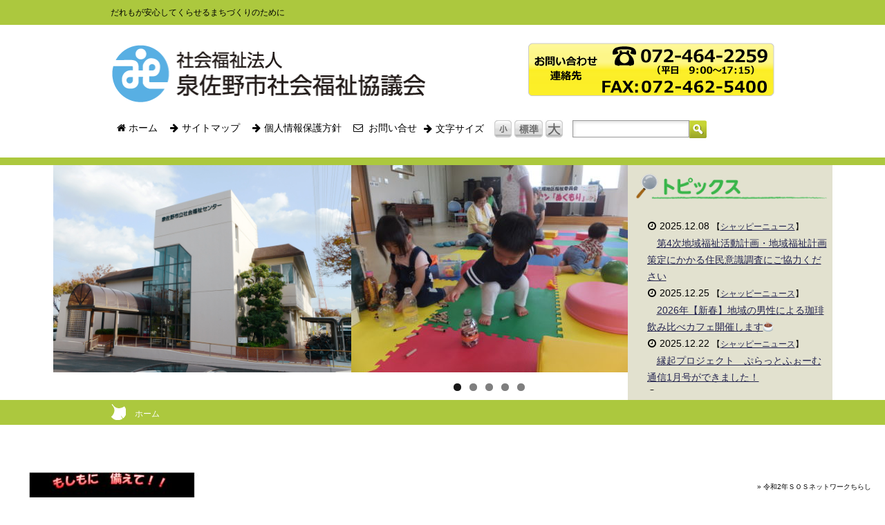

--- FILE ---
content_type: text/html; charset=UTF-8
request_url: https://izumisanoshakyo.or.jp/dementia/attachment/%E4%BB%A4%E5%92%8C2%E5%B9%B4%EF%BD%93%EF%BD%8F%EF%BD%93%E3%83%8D%E3%83%83%E3%83%88%E3%83%AF%E3%83%BC%E3%82%AF%E3%81%A1%E3%82%89%E3%81%97-2/
body_size: 9921
content:
<!DOCTYPE html>
<html lang="ja">
<head>
<meta charset="UTF-8">
<title>令和2年ＳＯＳネットワークちらし | 社会福祉法人泉佐野市社会福祉協議会</title>
<link rel="stylesheet" type="text/css" href="//izumisanoshakyo.or.jp/wp-content/themes/Syappy/style.css"/>
<link rel="stylesheet" type="text/css" href="//izumisanoshakyo.or.jp/wp-content/themes/Syappy/editor-style.css"/>
<link rel="stylesheet" type="text/css" href="//izumisanoshakyo.or.jp/wp-content/themes/Syappy/pagestyle.css"/>
<link rel="stylesheet" type="text/css" href="//izumisanoshakyo.or.jp/wp-content/themes/Syappy/print.css"/>

<!-- All in One SEO Pack 2.8 by Michael Torbert of Semper Fi Web Design[-1,-1] -->
<link rel="canonical" href="https://izumisanoshakyo.or.jp/dementia/attachment/令和2年ｓｏｓネットワークちらし-2/"/>
			<script type="text/javascript">window.ga=window.ga||function(){(ga.q=ga.q||[]).push(arguments)};ga.l=+new Date;ga('create','UA-61327044-1','auto');ga('send','pageview');</script>
			<script async src="https://www.google-analytics.com/analytics.js"></script>
			<!-- /all in one seo pack -->
<link rel='dns-prefetch' href='//s0.wp.com'/>
<link rel='dns-prefetch' href='//s.w.org'/>
<link rel="alternate" type="application/rss+xml" title="社会福祉法人泉佐野市社会福祉協議会 &raquo; フィード" href="https://izumisanoshakyo.or.jp/feed/"/>
<link rel="alternate" type="application/rss+xml" title="社会福祉法人泉佐野市社会福祉協議会 &raquo; コメントフィード" href="https://izumisanoshakyo.or.jp/comments/feed/"/>
		<script type="text/javascript">window._wpemojiSettings={"baseUrl":"https:\/\/s.w.org\/images\/core\/emoji\/11\/72x72\/","ext":".png","svgUrl":"https:\/\/s.w.org\/images\/core\/emoji\/11\/svg\/","svgExt":".svg","source":{"concatemoji":"https:\/\/izumisanoshakyo.or.jp\/wp-includes\/js\/wp-emoji-release.min.js?ver=4.9.26"}};!function(e,a,t){var n,r,o,i=a.createElement("canvas"),p=i.getContext&&i.getContext("2d");function s(e,t){var a=String.fromCharCode;p.clearRect(0,0,i.width,i.height),p.fillText(a.apply(this,e),0,0);e=i.toDataURL();return p.clearRect(0,0,i.width,i.height),p.fillText(a.apply(this,t),0,0),e===i.toDataURL()}function c(e){var t=a.createElement("script");t.src=e,t.defer=t.type="text/javascript",a.getElementsByTagName("head")[0].appendChild(t)}for(o=Array("flag","emoji"),t.supports={everything:!0,everythingExceptFlag:!0},r=0;r<o.length;r++)t.supports[o[r]]=function(e){if(!p||!p.fillText)return!1;switch(p.textBaseline="top",p.font="600 32px Arial",e){case"flag":return s([55356,56826,55356,56819],[55356,56826,8203,55356,56819])?!1:!s([55356,57332,56128,56423,56128,56418,56128,56421,56128,56430,56128,56423,56128,56447],[55356,57332,8203,56128,56423,8203,56128,56418,8203,56128,56421,8203,56128,56430,8203,56128,56423,8203,56128,56447]);case"emoji":return!s([55358,56760,9792,65039],[55358,56760,8203,9792,65039])}return!1}(o[r]),t.supports.everything=t.supports.everything&&t.supports[o[r]],"flag"!==o[r]&&(t.supports.everythingExceptFlag=t.supports.everythingExceptFlag&&t.supports[o[r]]);t.supports.everythingExceptFlag=t.supports.everythingExceptFlag&&!t.supports.flag,t.DOMReady=!1,t.readyCallback=function(){t.DOMReady=!0},t.supports.everything||(n=function(){t.readyCallback()},a.addEventListener?(a.addEventListener("DOMContentLoaded",n,!1),e.addEventListener("load",n,!1)):(e.attachEvent("onload",n),a.attachEvent("onreadystatechange",function(){"complete"===a.readyState&&t.readyCallback()})),(n=t.source||{}).concatemoji?c(n.concatemoji):n.wpemoji&&n.twemoji&&(c(n.twemoji),c(n.wpemoji)))}(window,document,window._wpemojiSettings);</script>
		<style type="text/css">
img.wp-smiley,
img.emoji {
	display: inline !important;
	border: none !important;
	box-shadow: none !important;
	height: 1em !important;
	width: 1em !important;
	margin: 0 .07em !important;
	vertical-align: -0.1em !important;
	background: none !important;
	padding: 0 !important;
}
</style>
<link rel='stylesheet' id='sb_instagram_styles-css' href='https://izumisanoshakyo.or.jp/wp-content/plugins/instagram-feed/css/sbi-styles.min.css?ver=2.9.7' type='text/css' media='all'/>
<link rel='stylesheet' id='post-list-style-css' href='https://izumisanoshakyo.or.jp/wp-content/plugins/post-list-generator/post-list-generator.css?ver=1.3.0' type='text/css' media='all'/>
<link rel='stylesheet' id='wp-v-icons-css-css' href='https://izumisanoshakyo.or.jp/wp-content/plugins/wp-visual-icon-fonts/css/wpvi-fa4.css?ver=4.9.26' type='text/css' media='all'/>
<link rel='stylesheet' id='wc-shortcodes-style-css' href='https://izumisanoshakyo.or.jp/wp-content/plugins/wc-shortcodes/public/assets/css/style.css?ver=3.46' type='text/css' media='all'/>
<link rel='stylesheet' id='fancybox-css' href='https://izumisanoshakyo.or.jp/wp-content/plugins/easy-fancybox/fancybox/1.5.3/jquery.fancybox.min.css?ver=4.9.26' type='text/css' media='screen'/>
<link rel='stylesheet' id='tablepress-default-css' href='https://izumisanoshakyo.or.jp/wp-content/tablepress-combined.min.css?ver=46' type='text/css' media='all'/>
<link rel='stylesheet' id='wordpresscanvas-font-awesome-css' href='https://izumisanoshakyo.or.jp/wp-content/plugins/wc-shortcodes/public/assets/css/font-awesome.min.css?ver=4.7.0' type='text/css' media='all'/>
<link rel='stylesheet' id='jetpack_css-css' href='https://izumisanoshakyo.or.jp/wp-content/plugins/jetpack/css/jetpack.css?ver=6.6.5' type='text/css' media='all'/>
<script type='text/javascript' src='https://izumisanoshakyo.or.jp/wp-includes/js/jquery/jquery.js?ver=1.12.4'></script>
<script type='text/javascript' src='https://izumisanoshakyo.or.jp/wp-includes/js/jquery/jquery-migrate.min.js?ver=1.4.1'></script>
<script type='text/javascript'>//<![CDATA[
var PLG_Setting={"ajaxurl":"https:\/\/izumisanoshakyo.or.jp\/wp-admin\/admin-ajax.php","action":"get_post_ajax","plg_dateformat":"Y\u5e74n\u6708j\u65e5","next_page":"1"};
//]]></script>
<script type='text/javascript' src='https://izumisanoshakyo.or.jp/wp-content/plugins/post-list-generator/next-page.js?ver=1.3.0'></script>
<script type='text/javascript' src='https://izumisanoshakyo.or.jp/wp-content/themes/Syappy/js/pagetop.js?ver=4.9.26'></script>
<link rel='https://api.w.org/' href='https://izumisanoshakyo.or.jp/wp-json/'/>
<link rel="EditURI" type="application/rsd+xml" title="RSD" href="https://izumisanoshakyo.or.jp/xmlrpc.php?rsd"/>
<link rel="wlwmanifest" type="application/wlwmanifest+xml" href="https://izumisanoshakyo.or.jp/wp-includes/wlwmanifest.xml"/> 
<meta name="generator" content="WordPress 4.9.26"/>
<link rel='shortlink' href='https://wp.me/a5YggJ-1tF'/>
<link rel="alternate" type="application/json+oembed" href="https://izumisanoshakyo.or.jp/wp-json/oembed/1.0/embed?url=https%3A%2F%2Fizumisanoshakyo.or.jp%2Fdementia%2Fattachment%2F%25e4%25bb%25a4%25e5%2592%258c2%25e5%25b9%25b4%25ef%25bd%2593%25ef%25bd%258f%25ef%25bd%2593%25e3%2583%258d%25e3%2583%2583%25e3%2583%2588%25e3%2583%25af%25e3%2583%25bc%25e3%2582%25af%25e3%2581%25a1%25e3%2582%2589%25e3%2581%2597-2%2F"/>
<link rel="alternate" type="text/xml+oembed" href="https://izumisanoshakyo.or.jp/wp-json/oembed/1.0/embed?url=https%3A%2F%2Fizumisanoshakyo.or.jp%2Fdementia%2Fattachment%2F%25e4%25bb%25a4%25e5%2592%258c2%25e5%25b9%25b4%25ef%25bd%2593%25ef%25bd%258f%25ef%25bd%2593%25e3%2583%258d%25e3%2583%2583%25e3%2583%2588%25e3%2583%25af%25e3%2583%25bc%25e3%2582%25af%25e3%2581%25a1%25e3%2582%2589%25e3%2581%2597-2%2F&#038;format=xml"/>
<script type="text/javascript">window._se_plugin_version='8.1.9';</script>

<link rel='dns-prefetch' href='//v0.wordpress.com'/>
<style type='text/css'>img#wpstats{display:none}</style>
<!-- Jetpack Open Graph Tags -->
<meta property="og:type" content="article"/>
<meta property="og:title" content="令和2年ＳＯＳネットワークちらし"/>
<meta property="og:url" content="https://izumisanoshakyo.or.jp/dementia/attachment/%e4%bb%a4%e5%92%8c2%e5%b9%b4%ef%bd%93%ef%bd%8f%ef%bd%93%e3%83%8d%e3%83%83%e3%83%88%e3%83%af%e3%83%bc%e3%82%af%e3%81%a1%e3%82%89%e3%81%97-2/"/>
<meta property="og:description" content="詳しくは投稿をご覧ください。"/>
<meta property="article:published_time" content="2021-10-15T06:24:39+00:00"/>
<meta property="article:modified_time" content="2021-10-15T06:24:39+00:00"/>
<meta property="og:site_name" content="社会福祉法人泉佐野市社会福祉協議会"/>
<meta property="og:image" content="https://s0.wp.com/i/blank.jpg"/>
<meta property="og:locale" content="ja_JP"/>
<meta name="twitter:text:title" content="令和2年ＳＯＳネットワークちらし"/>
<meta name="twitter:card" content="summary"/>
<meta name="twitter:description" content="詳しくは投稿をご覧ください。"/>

<!-- End Jetpack Open Graph Tags -->
			<style type="text/css" id="wp-custom-css">
				/*　-----------------
縁起プロジェクト
-----------------  */
.engi-title {
	border: 1px solid #000;
	display: inline-block;
	vertical-align: top;
	padding: 3px 0;
	width: 102px;
	text-align: center;
	
}
.wc-shortcodes-item {
	padding-left: 30px;
}
.table-top {
	margin-top: 10px;
}
.table-border {
	border: 1px solid #000 !important;
}

.table-border td {
	border-right: 1px solid #000 !important;
	border-bottom: 1px solid #000 !important;
}
.border-none {
border-top: none !important;
}
.table-h5 {
	font-size: 19px;
	border-bottom: 3px solid #86C6C5;
	display: inline-block;
	padding-bottom: 5px !important;
}
.news-flex {
	display:flex;
	flex-wrap:wrap;
}
.news-img {
 max-width: 194px;
 width: 100%;
}
.news-img img {
	aspect-ratio: 194 / 274;
	width: 100%;
	height: 100%;
}
.engi-img {
	aspect-ratio: 302.39 / 226.78;
	width: 100%;
	height: 100%;
}

/*　-----------------
footer
-----------------  */
.hane {
	text-align:right;
	font-size:11px;
	position:relative;
}
.hane::before {
	position:absolute;
	content: "";
	background:url(https://izumisanoshakyo.or.jp/wp-content/uploads/e1bb36be5f8de527492d4b793986222e.png) no-repeat;
	width:18px;
	height:18px;
	background-size: contain;
	display:inline-block;
	margin-left:-20px;
}
			</style>
		
<script>(function(i,s,o,g,r,a,m){i['GoogleAnalyticsObject']=r;i[r]=i[r]||function(){(i[r].q=i[r].q||[]).push(arguments)},i[r].l=1*new Date();a=s.createElement(o),m=s.getElementsByTagName(o)[0];a.async=1;a.src=g;m.parentNode.insertBefore(a,m)})(window,document,'script','//www.google-analytics.com/analytics.js','ga');ga('create','UA-61327044-1','auto');ga('send','pageview');</script>
	
</head>
<body class="home page page-id-10 page-template-default">
<div id="container">
	<div id="headerDescription">
		<h1 id="siteDescription2">だれもが安心してくらせるまちづくりのために</h1>
	</div>
	<div id="header">
		<div id="siteTitle"><a href="//izumisanoshakyo.or.jp"><img src="//izumisanoshakyo.or.jp/wp-content/uploads/logo.png" alt="泉佐野市社会福祉協議会"></a></div>
		<div id="siteContact"><img src="//izumisanoshakyo.or.jp/wp-content/uploads/top_info.png" alt="連絡先"/>
		</div>
			<div id="sub-menu" class="menu-header-menu-container">
				<ul id="menu-header-menu" class="menu">
					<li id="menu-item-57" class="menu-item menu-item-type-post_type menu-item-object-page menu-item-57"><a href="//izumisanoshakyo.or.jp/"> <i class="fa fa-home"><span style="color:transparent;display:none;">icon-home</span></i>  ホーム</a></li>
					<li id="menu-item-33" class="menu-item menu-item-type-post_type menu-item-object-page menu-item-33"><a href="//izumisanoshakyo.or.jp/sitemap/"> <i class="fa fa-arrow-right"><span style="color:transparent;display:none;">icon-arrow-right</span></i>  サイトマップ</a></li>
					<li id="menu-item-41" class="menu-item menu-item-type-post_type menu-item-object-page menu-item-41"><a href="//izumisanoshakyo.or.jp/privacypolicy/"><i class="fa fa-arrow-right"><span style="color:transparent;display:none;">icon-arrow-right</span></i>  個人情報保護方針</a></li>
					<li id="menu-item-40" class="menu-item menu-item-type-post_type menu-item-object-page menu-item-40"><a href="//izumisanoshakyo.or.jp/contact/"><i class="fa fa-envelope-o"><span style="color:transparent;display:none;">icon-envelope-o</span></i>  お問い合せ</a></li>
					<li id="menu-item-33" class="menu-item menu-item-type-post_type menu-item-object-page menu-item-33"> <i class="fa fa-arrow-right"><span style="color:transparent;display:none;">icon-arrow-right</span></i>  文字サイズ</li>
					<li id="menu-item-33" class="accebutton" style="vertical-align: middle; margin-bottm:5px;"><span>　</span><img src="//izumisanoshakyo.or.jp/wp-content/uploads/h_accebutton1.png" alt="文字小"/> <img src="//izumisanoshakyo.or.jp/wp-content/uploads/h_accebutton2.png" alt="文字標準"/> <img src="//izumisanoshakyo.or.jp/wp-content/uploads/h_accebutton3.png" alt="文字大"/></li>
					<li id="menu-item-33" class="menu-item menu-item-type-post_type menu-item-object-page menu-item-33">&nbsp;&nbsp;&nbsp;</li>
					<li id="menu-item-35" class="menu-item menu-item-type-post_type menu-item-object-page menu-item-33"><div id="searchform">
						<form method="get" action="//izumisanoshakyo.or.jp"><p class="srch submit"><input value="" name="s" id="s" type="text"/><input type="image" value="検索" src="//izumisanoshakyo.or.jp/wp-content/uploads/h_serch.png"></p></form>
						</div></li>
						<br style="clear:both;">
			</ul></div></div>

<div id="wrap2">
		<div id="header_bar"></div><!--/*greenのバー*/-->
		<!--ヘッダーコンテンツ-->
		<div class="wrapper">
		<!--ヘッダーコンテンツ-->
				<div class="topics"><h2><img src="//izumisanoshakyo.or.jp/wp-content/uploads/topics_header.png" alt=""/></h2>
					<ul style="list-style-image: url('//izumisanoshakyo.or.jp/wp-content/uploads/liststyle_squea.jpg')">
						  								<li>
    								<dl>
      									<dt><i class="fa fa-clock-o"><span style="color:transparent;display:none;">icon-clock-o</span></i> 2025.12.08 <span style="font-size:12px;">【<a href="https://izumisanoshakyo.or.jp/category/shappy_news/" rel="category tag">シャッピーニュース</a>】</span></dt>
      									<dd style="text-indent:14px;"><a href="https://izumisanoshakyo.or.jp/shappy_news/9650/">第4次地域福祉活動計画・地域福祉計画策定にかかる住民意識調査にご協力ください</a></dd>
      								</dl>
  								</li>
								  								<li>
    								<dl>
      									<dt><i class="fa fa-clock-o"><span style="color:transparent;display:none;">icon-clock-o</span></i> 2025.12.25 <span style="font-size:12px;">【<a href="https://izumisanoshakyo.or.jp/category/shappy_news/" rel="category tag">シャッピーニュース</a>】</span></dt>
      									<dd style="text-indent:14px;"><a href="https://izumisanoshakyo.or.jp/shappy_news/9459/">2026年【新春】地域の男性による珈琲飲み比べカフェ開催します&#x2615;</a></dd>
      								</dl>
  								</li>
								  								<li>
    								<dl>
      									<dt><i class="fa fa-clock-o"><span style="color:transparent;display:none;">icon-clock-o</span></i> 2025.12.22 <span style="font-size:12px;">【<a href="https://izumisanoshakyo.or.jp/category/shappy_news/" rel="category tag">シャッピーニュース</a>】</span></dt>
      									<dd style="text-indent:14px;"><a href="https://izumisanoshakyo.or.jp/shappy_news/9658/">縁起プロジェクト　ぷらっとふぉーむ通信1月号ができました！</a></dd>
      								</dl>
  								</li>
								  								<li>
    								<dl>
      									<dt><i class="fa fa-clock-o"><span style="color:transparent;display:none;">icon-clock-o</span></i> 2025.12.18 <span style="font-size:12px;">【<a href="https://izumisanoshakyo.or.jp/category/shappy_news/" rel="category tag">シャッピーニュース</a>】</span></dt>
      									<dd style="text-indent:14px;"><a href="https://izumisanoshakyo.or.jp/shappy_news/9671/">令和7年度第2回認知症サポーター養成市民講座</a></dd>
      								</dl>
  								</li>
								  								<li>
    								<dl>
      									<dt><i class="fa fa-clock-o"><span style="color:transparent;display:none;">icon-clock-o</span></i> 2025.12.17 <span style="font-size:12px;">【<a href="https://izumisanoshakyo.or.jp/category/shappy_news/" rel="category tag">シャッピーニュース</a>】</span></dt>
      									<dd style="text-indent:14px;"><a href="https://izumisanoshakyo.or.jp/shappy_news/9667/">年末・年始における福祉センター閉館日についてのお知らせ</a></dd>
      								</dl>
  								</li>
													</ul>
				</div>
			<!-- 左外観 -->
			<div class="topimg">
				<img src="//izumisanoshakyo.or.jp/wp-content/uploads/gaikan_201710.jpg" alt="外観" height="300px"/>
			</div>
			<div class="slide">
				<div id="metaslider-id-4781" style="max-width: 400px;" class="ml-slider-3-23-5 metaslider metaslider-flex metaslider-4781 ml-slider">
    <div id="metaslider_container_4781">
        <div id="metaslider_4781">
            <ul aria-live="polite" class="slides">
                <li style="display: block; width: 100%;" class="slide-4788 ms-image"><img src="https://izumisanoshakyo.or.jp/wp-content/uploads/topslider01-400x300.jpg" height="300" width="400" alt="泉佐野市社会福祉協議会" class="slider-4781 slide-4788" title="topslider01"/></li>
                <li style="display: none; width: 100%;" class="slide-4789 ms-image"><img src="https://izumisanoshakyo.or.jp/wp-content/uploads/topslider02-400x300.jpg" height="300" width="400" alt="泉佐野市社会福祉協議会" class="slider-4781 slide-4789" title="topslider02"/></li>
                <li style="display: none; width: 100%;" class="slide-4790 ms-image"><img src="https://izumisanoshakyo.or.jp/wp-content/uploads/topslider03-400x300.jpg" height="300" width="400" alt="泉佐野市社会福祉協議会" class="slider-4781 slide-4790" title="topslider03"/></li>
                <li style="display: none; width: 100%;" class="slide-4791 ms-image"><img src="https://izumisanoshakyo.or.jp/wp-content/uploads/topslider04-400x300.jpg" height="300" width="400" alt="泉佐野市社会福祉協議会" class="slider-4781 slide-4791" title="topslider04"/></li>
                <li style="display: none; width: 100%;" class="slide-4792 ms-image"><img src="https://izumisanoshakyo.or.jp/wp-content/uploads/topslider05-400x300.jpg" height="300" width="400" alt="泉佐野市社会福祉協議会" class="slider-4781 slide-4792" title="topslider05"/></li>
            </ul>
        </div>
        
    </div>
</div>			</div>
</div><!--ヘッダーコンテンツ-->
<div id="secondImage2">
		<div id="breadcrumb2">
			<!-- ◀ 固定ページでの表示を指示 */-->
             <a href="//izumisanoshakyo.or.jp">ホーム</a>
        </div>
</div>

	<div id="content">
		<div id="post-5683" class="post-5683 attachment type-attachment status-inherit hentry">
			<h1 class="entry-title">令和2年ＳＯＳネットワークちらし</h1>
			<p class="attachment"><a href='https://izumisanoshakyo.or.jp/wp-content/uploads/4f18f652768e122f2dfca4e5cbe1357a-1.pdf'><img width="300" height="424" src="https://izumisanoshakyo.or.jp/wp-content/uploads/4f18f652768e122f2dfca4e5cbe1357a-1-pdf-300x424.jpg" class="attachment-medium size-medium" alt=""/></a></p>
						<div class="postmetadata"><span class="updated">作成日: 2021年10月15日</span> | </div>
		</div>
		



		<div class="navigation">
			<div class="alignleft"><a href="https://izumisanoshakyo.or.jp/dementia/" rel="prev">前のページ</a></div>
			<div class="alignright"></div>
		</div>
	</div>

<div id="side">
		</div>
	

</div>
<!--上へ-->

<div id="page-top">
<p style="font-size:10px;"> &raquo; 令和2年ＳＯＳネットワークちらし</p>
<a href="#top"><img src="//izumisanoshakyo.or.jp/wp-content/uploads/top_button.png" alt="topへ戻る" width="70px"/></a>
</div>
<div id="footer">

			
</div>

			
<div id="footer">
<div class="footermenu">
	<div class="ftype1">
		<ul class="mainmenu1">
			<li><a href="https://izumisanoshakyo.or.jp"><i class="fa fa-home"><span style="color: transparent; display: none;">icon-home</span></i> ホーム</a></li>
			<li>　<a href="https://izumisanoshakyo.or.jp/consultation/"><i class="fa fa-bookmark"><span style="color: transparent; display: none;">icon-bookmark</span></i> 相談したい</a></li>
			<li>　<a href="https://izumisanoshakyo.or.jp/facility/"><i class="fa fa-bookmark"><span style="color: transparent; display: none;">icon-bookmark</span></i> 利用したい・楽しみたい</a></li>
			<li>　<a href="https://izumisanoshakyo.or.jp/study/"><i class="fa fa-bookmark"><span style="color: transparent; display: none;">icon-bookmark</span></i> 知りたい・学びたい</a></li>
			<li>　<a href="https://izumisanoshakyo.or.jp/event/"><i class="fa fa-bookmark"><span style="color: transparent; display: none;">icon-bookmark</span></i> 講座・イベント</a></li>
			<li>　<a href="https://izumisanoshakyo.or.jp/active/"><i class="fa fa-bookmark"><span style="color: transparent; display: none;">icon-bookmark</span></i> 活動したい</a></li>
			<li>　<a href="https://izumisanoshakyo.or.jp/aboutus-shakyo/"><i class="fa fa-bookmark"><span style="color: transparent; display: none;">icon-bookmark</span></i> 泉佐野市社協について</a></li>
			<li>　<a href="https://izumisanoshakyo.or.jp/organization/"><i class="fa fa-bookmark"><span style="color: transparent; display: none;">icon-bookmark</span></i> 泉佐野市社協組織・事業一覧</a></li>
			<li>　<a href="https://izumisanoshakyo.or.jp/shappy/"><i class="fa fa-bookmark"><span style="color: transparent; display: none;">icon-bookmark</span></i> シャッピーページ</a></li>
		</ul>
	</div>
	
	<div class="ftype2">
		<span>組織・事業</span>
		<ul class="mainmenu2">
			<li>.:. <a href="https://izumisanoshakyo.or.jp/organization/area-welfare/">地区福祉委員会</a></li>			
			<li>.:. <a href="https://izumisanoshakyo.or.jp/facility/center/">老人福祉センター（社会福祉センター）</a></li>
			<li>.:. <a href="https://izumisanoshakyo.or.jp/organization/volunteer-center/">ボランティアセンター</a></li>			
			<li>.:. <a href="https://izumisanoshakyo.or.jp/organization/support_izumisano/">基幹包括支援センター</a></li>			
			<li>.:. <a href="https://izumisanoshakyo.or.jp/organization/daily-support/">日常生活自立支援事業</a></li>
			<li>.:. <a href="https://izumisanoshakyo.or.jp/active/members/">有償協力員</a></li>
			<li>.:. <a href="https://izumisanoshakyo.or.jp/study/recruit/">求人情報</a></li>
		</ul>
		<span>活動</span>
		<ul class="mainmenu2">
			<li>.:. <a href="https://izumisanoshakyo.or.jp/organization/welfare-services/">障がい福祉サービス利用について</a></li>
			<li>.:. <a href="https://izumisanoshakyo.or.jp/dementia/#ac902">認知症サポーターについて</a></li>
			<li>.:. <a href="https://izumisanoshakyo.or.jp/care-effort/#ac1002">介護支援サポーター事業について</a></li>
			<li>.:. <a href="https://izumisanoshakyo.or.jp/event/shappy-room/">シャッピールーム</a></li>
			<li>.:. <a href="https://izumisanoshakyo.or.jp/dementia/#ac904">オレンジカフェいずみさの(認知症カフェ)</a></li>
			<li>.:. <a href="https://izumisanoshakyo.or.jp/event/child-salon/">子育てサロン</a></li>
			<li>.:. <a href="https://izumisanoshakyo.or.jp/event/welfare-education/">福祉教育・出張講座</a></li>
			<li>.:. <a href="https://izumisanoshakyo.or.jp/event/other-course/">その他講座</a></li>
			<li>.:. <a href="https://izumisanoshakyo.or.jp/active/donation/">赤い羽根　共同募金について</a></li>
			<li>.:. <a href="https://izumisanoshakyo.or.jp/active/donation/#ac1602">歳末たすけあい活動とは</a></li>
			<li>.:. <a href="https://izumisanoshakyo.or.jp/active/donation/#ac1603">チャリティバザー</a></li>
			<li>.:. <a href="https://izumisanoshakyo.or.jp/active/donation/#ac1603">善意銀行</a></li>
			<li>.:. <a href="https://izumisanoshakyo.or.jp/dementia/#ac903">泉佐野社協徘徊SOSネットワーク</a></li>
			<li>.:. <a href="https://izumisanoshakyo.or.jp/organization/area-welfare/#3201">小地域ネットワーク活動とは</a></li>
		</ul>		
	</div>
	<div class="ftype2">
		<ul class="mainmenu2">
			<li>　　> <a href="https://izumisanoshakyo.or.jp/consultation/senior-consultation/">高齢者相談</a></li>
			<li>　　> <a href="https://izumisanoshakyo.or.jp/consultation/parenting/">子育て相談</a></li>
			<li>　　> <a href="https://izumisanoshakyo.or.jp/consultation/consultation-support/">障がい者相談</a></li>
			<li>　　> <a href="https://izumisanoshakyo.or.jp/consultation/independence/">生活困窮者の相談</a></li>						
			<li>　　> <a href="https://izumisanoshakyo.or.jp/study/volunteer/#ac502">ボランティア相談</a></li>
			<li>　　> <a href="https://izumisanoshakyo.or.jp/consultation/other-consultation/">その他の相談</a></li>
			<li>　　> <a href="https://izumisanoshakyo.or.jp/consultation/goods-lending/">物品貸出</a></li>
			<li>　　> <a href="https://izumisanoshakyo.or.jp/consultation/other-consultation/">心配ごと相談所</a></li>
			<li>　　> <a href="https://izumisanoshakyo.or.jp/consultation/other-consultation/#ac3101">コミュニティソーシャルワーカー(CSW)</a></li>
			<li>　　> <a href="https://izumisanoshakyo.or.jp/study/volunteer/">ボランティアとは</a></li>
			<li>　　> <a href="https://izumisanoshakyo.or.jp/active/volunteer-activities/">ボランティア活動したい</a></li>
			<li>　　> <a href="https://izumisanoshakyo.or.jp/active/volunteer-activities/#saigai-pre-registration">災害ボランティアに事前登録したい</a></li>
			<li>　　> <a href="https://izumisanoshakyo.or.jp/organization/volunteer-facilities/">ボランティアの受け入れ施設</a></li>
			<li>　　> <a href="https://izumisanoshakyo.or.jp/facility/center/#ac801">入浴サービス等の利用について</a></li>
			<li>　　> <a href="https://izumisanoshakyo.or.jp/facility/center/#ac802">会議室使用申込みについて</a></li>
			<li>　　> <a href="https://izumisanoshakyo.or.jp/facility/center/#ac803">長生会連合会クラブ活動について</a></li>
			<li>　　> <a href="https://izumisanoshakyo.or.jp/care-effort/">介護への取り組み</a></li>
			<li>　　> <a href="https://izumisanoshakyo.or.jp/care-effort/#ac1001">介護予防について</a></li>
			<li>　　> <a href="https://izumisanoshakyo.or.jp/dementia/">認知症への取り組み</a></li>
		</ul>
	</div>
	<div class="ftype2">
		<ul class="mainmenu2">
			<li>▼ <a href="https://izumisanoshakyo.or.jp//aboutus-shakyo/">泉佐野社協について</a></li>
			<li>　　> <a href="https://izumisanoshakyo.or.jp/aboutus-shakyo/outline/">概要</a></li>
			<li>　　> <a href="https://izumisanoshakyo.or.jp/aboutus-shakyo/plan-report/#ac2201">泉佐野市社協の事業計画・予算</a></li>
			<li>　　> <a href="https://izumisanoshakyo.or.jp/aboutus-shakyo/plan-report/#ac2202">泉佐野市社協の事業報告・決算</a></li>
			<li>　　> <a href="https://izumisanoshakyo.or.jp/aboutus-shakyo/plan-report/#ac2203">泉佐野市社協会員会費について</a></li>
			<li>　　> <a href="https://izumisanoshakyo.or.jp/aboutus-shakyo/access/">アクセス・連絡先</a></li>
			<li>　　> <a href="https://izumisanoshakyo.or.jp/aboutus-shakyo/magazine/">社協の発行物</a></li>
		</ul>
	</div>
</div>

<div id="footerBottom">
	
	<p class="hane">このホームページは、赤い羽根共同募金の配分金を活用させていただいております</p>
		<div id="copyright"><!-- コピーライト -->
	Copyright (C) 社会福祉法人泉佐野市社会福祉協議会 All Rights Reserved.
	</div><!-- /コピーライト -->
</div>
</div><!--ここまで#footer-->
</div>


<!-- Instagram Feed JS -->
<script type="text/javascript">var sbiajaxurl="https://izumisanoshakyo.or.jp/wp-admin/admin-ajax.php";</script>
	<div style="display:none">
	</div>
<link rel='stylesheet' id='metaslider-flex-slider-css' href='https://izumisanoshakyo.or.jp/wp-content/plugins/ml-slider/assets/sliders/flexslider/flexslider.css?ver=3.23.5' type='text/css' media='all' property='stylesheet'/>
<link rel='stylesheet' id='metaslider-public-css' href='https://izumisanoshakyo.or.jp/wp-content/plugins/ml-slider/assets/metaslider/public.css?ver=3.23.5' type='text/css' media='all' property='stylesheet'/>
<script type='text/javascript' src='https://izumisanoshakyo.or.jp/wp-includes/js/comment-reply.min.js?ver=4.9.26'></script>
<script type='text/javascript'>//<![CDATA[
var wpcf7={"apiSettings":{"root":"https:\/\/izumisanoshakyo.or.jp\/wp-json\/contact-form-7\/v1","namespace":"contact-form-7\/v1"},"recaptcha":{"messages":{"empty":"\u3042\u306a\u305f\u304c\u30ed\u30dc\u30c3\u30c8\u3067\u306f\u306a\u3044\u3053\u3068\u3092\u8a3c\u660e\u3057\u3066\u304f\u3060\u3055\u3044\u3002"}}};
//]]></script>
<script type='text/javascript' src='https://izumisanoshakyo.or.jp/wp-content/plugins/contact-form-7/includes/js/scripts.js?ver=5.0.4'></script>
<script type='text/javascript' src='https://s0.wp.com/wp-content/js/devicepx-jetpack.js?ver=202603'></script>
<script type='text/javascript' src='https://izumisanoshakyo.or.jp/wp-includes/js/imagesloaded.min.js?ver=3.2.0'></script>
<script type='text/javascript' src='https://izumisanoshakyo.or.jp/wp-includes/js/masonry.min.js?ver=3.3.2'></script>
<script type='text/javascript' src='https://izumisanoshakyo.or.jp/wp-includes/js/jquery/jquery.masonry.min.js?ver=3.1.2b'></script>
<script type='text/javascript'>//<![CDATA[
var WCShortcodes={"ajaxurl":"https:\/\/izumisanoshakyo.or.jp\/wp-admin\/admin-ajax.php"};
//]]></script>
<script type='text/javascript' src='https://izumisanoshakyo.or.jp/wp-content/plugins/wc-shortcodes/public/assets/js/rsvp.js?ver=3.46'></script>
<script type='text/javascript' src='https://izumisanoshakyo.or.jp/wp-content/plugins/easy-fancybox/fancybox/1.5.3/jquery.fancybox.min.js,qver=4.9.26.pagespeed.ce.QJ5LR6XzNo.js'></script>
<script type='text/javascript'>var fb_timeout,fb_opts={'overlayShow':true,'hideOnOverlayClick':true,'showCloseButton':true,'margin':20,'enableEscapeButton':true,'autoScale':true};if(typeof easy_fancybox_handler==='undefined'){var easy_fancybox_handler=function(){jQuery([".nolightbox","a.wp-block-fileesc_html__button","a.pin-it-button","a[href*='pinterest.com\/pin\/create']","a[href*='facebook.com\/share']","a[href*='twitter.com\/share']"].join(',')).addClass('nofancybox');jQuery('a.fancybox-close').on('click',function(e){e.preventDefault();jQuery.fancybox.close()});var fb_IMG_select=jQuery('a[href*=".jpg" i]:not(.nofancybox,li.nofancybox>a),area[href*=".jpg" i]:not(.nofancybox),a[href*=".png" i]:not(.nofancybox,li.nofancybox>a),area[href*=".png" i]:not(.nofancybox),a[href*=".webp" i]:not(.nofancybox,li.nofancybox>a),area[href*=".webp" i]:not(.nofancybox)');fb_IMG_select.addClass('fancybox image');var fb_IMG_sections=jQuery('.gallery,.wp-block-gallery,.tiled-gallery,.wp-block-jetpack-tiled-gallery');fb_IMG_sections.each(function(){jQuery(this).find(fb_IMG_select).attr('rel','gallery-'+fb_IMG_sections.index(this));});jQuery('a.fancybox,area.fancybox,.fancybox>a').each(function(){jQuery(this).fancybox(jQuery.extend(true,{},fb_opts,{'transitionIn':'elastic','transitionOut':'elastic','opacity':false,'hideOnContentClick':false,'titleShow':true,'titlePosition':'over','titleFromAlt':true,'showNavArrows':true,'enableKeyboardNav':true,'cyclic':false}))});};};var easy_fancybox_auto=function(){setTimeout(function(){jQuery('a#fancybox-auto,#fancybox-auto>a').first().trigger('click')},1000);};jQuery(easy_fancybox_handler);jQuery(document).on('post-load',easy_fancybox_handler);jQuery(easy_fancybox_auto);</script>
<script type='text/javascript' src='https://izumisanoshakyo.or.jp/wp-content/plugins/easy-fancybox/vendor/jquery.easing.min.js,qver=1.4.1.pagespeed.jm.t8admuwHoV.js'></script>
<script type='text/javascript'>//<![CDATA[
!function(d,l){"use strict";var e=!1,n=!1;if(l.querySelector)if(d.addEventListener)e=!0;if(d.wp=d.wp||{},!d.wp.receiveEmbedMessage)if(d.wp.receiveEmbedMessage=function(e){var t=e.data;if(t)if(t.secret||t.message||t.value)if(!/[^a-zA-Z0-9]/.test(t.secret)){for(var r,i,a,s=l.querySelectorAll('iframe[data-secret="'+t.secret+'"]'),n=l.querySelectorAll('blockquote[data-secret="'+t.secret+'"]'),o=new RegExp("^https?:$","i"),c=0;c<n.length;c++)n[c].style.display="none";for(c=0;c<s.length;c++)if(r=s[c],e.source===r.contentWindow){if(r.removeAttribute("style"),"height"===t.message){if(1e3<(a=parseInt(t.value,10)))a=1e3;else if(~~a<200)a=200;r.height=a}if("link"===t.message)if(i=l.createElement("a"),a=l.createElement("a"),i.href=r.getAttribute("src"),a.href=t.value,o.test(a.protocol))if(a.host===i.host)if(l.activeElement===r)d.top.location.href=t.value}}},e)d.addEventListener("message",d.wp.receiveEmbedMessage,!1),l.addEventListener("DOMContentLoaded",t,!1),d.addEventListener("load",t,!1);function t(){if(!n){n=!0;for(var e,t,r=-1!==navigator.appVersion.indexOf("MSIE 10"),i=!!navigator.userAgent.match(/Trident.*rv:11\./),a=l.querySelectorAll("iframe.wp-embedded-content"),s=0;s<a.length;s++){if(!(e=a[s]).getAttribute("data-secret"))t=Math.random().toString(36).substr(2,10),e.src+="#?secret="+t,e.setAttribute("data-secret",t);if(r||i)(t=e.cloneNode(!0)).removeAttribute("security"),e.parentNode.replaceChild(t,e)}}}}(window,document);
//]]></script>
<script type='text/javascript' src='https://izumisanoshakyo.or.jp/wp-content/plugins/ml-slider/assets/sliders/flexslider/jquery.flexslider.min.js,qver=3.23.5.pagespeed.jm.9CzMFd4keZ.js'></script>
<script type='text/javascript'>var metaslider_4781=function($){$('#metaslider_4781').addClass('flexslider');$('#metaslider_4781').flexslider({slideshowSpeed:3000,animation:"fade",controlNav:true,directionNav:true,pauseOnHover:true,direction:"horizontal",reverse:false,animationSpeed:600,prevText:"&lt;",nextText:"&gt;",fadeFirstSlide:true,slideshow:true});$(document).trigger('metaslider/initialized','#metaslider_4781');};var timer_metaslider_4781=function(){var slider=!window.jQuery?window.setTimeout(timer_metaslider_4781,100):!jQuery.isReady?window.setTimeout(timer_metaslider_4781,1):metaslider_4781(window.jQuery);};timer_metaslider_4781();</script>
<script type='text/javascript' src='https://stats.wp.com/e-202603.js' async='async' defer='defer'></script>
<script type='text/javascript'>_stq=window._stq||[];_stq.push(['view',{v:'ext',j:'1:6.6.5',blog:'88243901',post:'5683',tz:'9',srv:'izumisanoshakyo.or.jp'}]);_stq.push(['clickTrackerInit','88243901','5683']);</script>

</body>
</html>